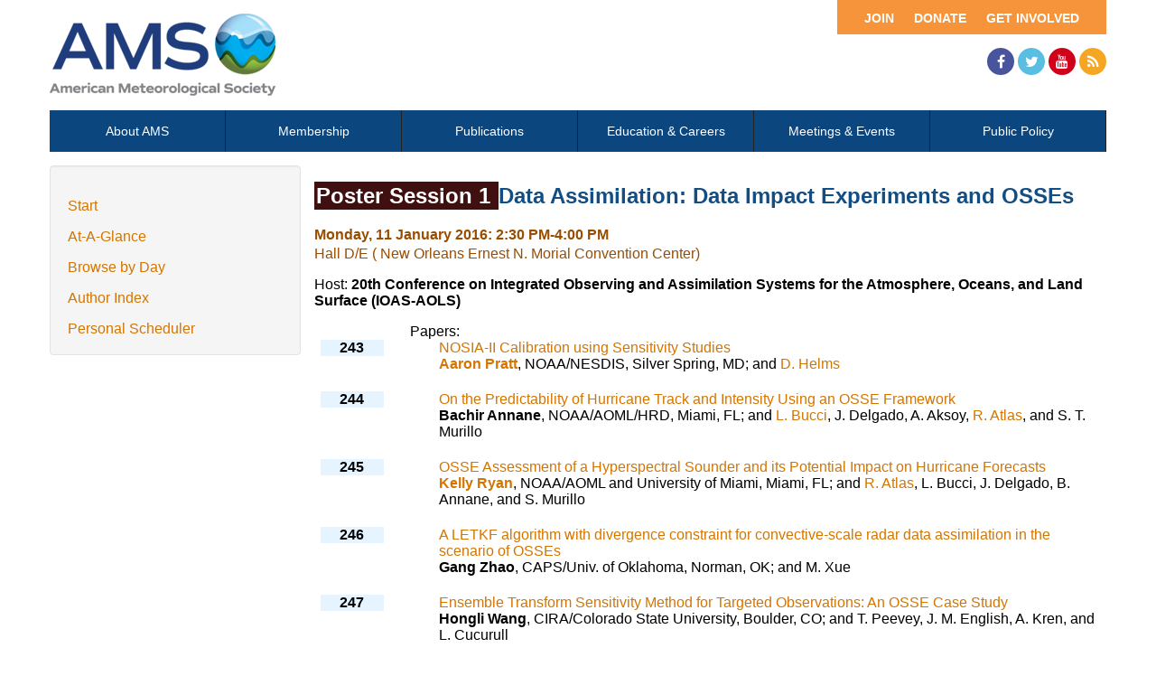

--- FILE ---
content_type: text/html; charset=utf-8
request_url: https://ams.confex.com/ams/96Annual/webprogram/Session39481.html
body_size: 5616
content:
<html>

	<head>
		<meta http-equiv="X-UA-Compatible" content="IE=edge">
		<link rel="stylesheet" href="https://maxcdn.bootstrapcdn.com/font-awesome/4.4.0/css/font-awesome.min.css">
		<link href="stylesheets/webprogram.css" rel="stylesheet" type="text/css">


<script type="text/javascript" src="/static/js/jquery/1/jquery.min.js"></script>




 
		<link href="/style/ams/AMS.css" rel="stylesheet" type="text/css">
		<title>Session: Data Assimilation: Data Impact Experiments and OSSEs (96th American Meteorological Society Annual Meeting)</title>
		
		
		<script src="https://ajax.googleapis.com/ajax/libs/jquery/1.11.3/jquery.min.js"></script>
		<script type="text/javascript" src="/static/js/jquery/1/jquery.min.js"></script>

		<script type="text/javascript">
<!--//--><![CDATA[//><!--
$(function() {
	$("#steps h1.dateexpand").toggler();
	$("#steps").expandAll({
	  trigger: "h1.dateexpand",
	  ref: "h1.dateexpand",
	  showMethod: "slideDown",
	  hideMethod: "slideUp"
	});
});
$(function() {
	$("#steps h2.programexpand").toggler();
	$("#steps").expandAll({
	  trigger: "h2.programexpand",
	  ref: "h2.programexpand",
	  showMethod: "slideDown",
	  hideMethod: "slideUp"
	});
});
//--><!]]>
</script>
	</head>
	
	<body class="session">
			
<div class="header wrapper">
	<header>

	
<div class="banner wrapper">
		<section class="container">
<div class="topLeft">
	<div class="logo">
		
			<a href="https://www.ametsoc.org/ams/"><img src="/img/ams/logo.png" alt="Visit Ams Website"/></a>
	</div>
</div>

<div class="topRight">
	<div class="topNav utility">
		<ul>			
			<li><a href="https://www.ametsoc.org/ams/index.cfm/get-involved/">Get Involved</a></li>
			<li><a href="https://www.ametsoc.org/ams/index.cfm/ams-giving-program/">Donate</a></li>
			<li><a href="https://www.ametsoc.org/ams/index.cfm/membership/join-ams/">Join</a></li>
		</ul>
	</div>
	<div class="clearfix"></div>
	<div class="social hidden-xs">
		<ul>
			<li><a class="fa fa-facebook" href="https://www.facebook.com/ametsoc" title="Facebook"><span>Facebook</span></a></li>
			<li><a class="fa fa-twitter" href="https://twitter.com/ametsoc" title="Twitter"><span>Twitter</span></a></li>
			<li><a class="fa fa-youtube" href="https://www.youtube.com/user/ametsoc" title="YouTube"><span>YouTube</span></a></li>
			<li><a class="fa fa-rss" href="https://www.ametsoc.org/ams/index.cfm/about-ams/news/ams-rss-feeds/" title="RSS"><span>RSS</span></a></li>
		</ul>
	</div>
</div>
</section>
	
</div>

		
<div class="nav wrapper">
	<nav class="clientNavigation">
			

	<ul>
		<li><a href="https://www.ametsoc.org/ams/index.cfm/about-ams/">About AMS</a></li>
		<li><a href="https://www.ametsoc.org/ams/index.cfm/membership/">Membership</a></li>
		<li><a href="https://www.ametsoc.org/ams/index.cfm/publications/">Publications</a></li>
		<li><a href="https://www.ametsoc.org/ams/index.cfm/education-careers/">Education &amp; Careers</a></li>
		<li><a href="https://www.ametsoc.org/ams/index.cfm/meetings-events/">Meetings &amp; Events</a></li>
		<li><a href="https://www.ametsoc.org/ams/index.cfm/policy/">Public Policy</a></li>
	</ul>

		
	</nav>
</div>


	</header>
</div>
		<div class="page">


			<div class="container">
				<div class="leftAside">

						

<div class="navigation">
	<ul>
		<li><a href="start.html" >Start</a></li>

		<li><a href="ataglance.html">At-A-Glance</a></li>

		
			<li><a href="meeting.html" >Browse by Day</a></li>
		

		

		

		<li><a href="authora.html"
			>Author Index</a></li>
		

		

		 

		

		
		

		
		
			<!-- <li><a href="exhibitorindex.html" >Browse Exhibitors</a></li> -->
		
<li><a href="../schedule/index.cgi">Personal Scheduler</a></li>
	</ul>
</div>

				</div>

				<div class="rightAside">				
					<h2 class="subtitle">
	
	
	<span class="number">
				Poster Session 1
			</span>
	
	
	Data Assimilation: Data Impact Experiments and OSSEs
</h2>

					

					<div class="content">
						





	<div class="datetime">Monday, 11 January 2016: 2:30 PM-4:00 PM</div>
	<div class="location">Hall D/E ( New Orleans Ernest N. Morial Convention Center)</div>



	
	
	
	

	
		<div class="sessionsponsor">Host: <span><strong>20th Conference on Integrated Observing and Assimilation Systems for the Atmosphere, Oceans, and Land Surface (IOAS-AOLS)</strong></span></div>
			


	



	
	
	

	
	<p class="sessionsubtitle"></p>

	
	<div class="persongroup">
		<div class="group">Papers:</div>
	</div>
	
		<div class="paper clearfix">
	<div class="papertime">
		
			
		
	</div>
	
	
	<div class="papernumber">
			
		243</a>
				
	
	</div>
	<div class="papertitle">
		
			
				<a href="Paper286054.html">NOSIA-II Calibration using Sensitivity Studies</a>
			
			
			
				<div class="paperauthors">
					<a href=mailto:aaron.pratt@nasa.gov><b>Aaron Pratt</b></a>, NOAA/NESDIS, Silver Spring, MD; and <a href=mailto:David.Helms@noaa.gov>D. Helms</a>
				</div>
			
			
			<div class="media">
				
				
				
<P>

				
<P>

				
<P>

			
			</div>
		
	</div>
		
		
</div>

		
	
		<div class="paper clearfix">
	<div class="papertime">
		
			
		
	</div>
	
	
	<div class="papernumber">
			
		244</a>
				
	
	</div>
	<div class="papertitle">
		
			
				<a href="Paper288831.html">On the Predictability of Hurricane Track and Intensity Using an OSSE Framework</a>
			
			
			
				<div class="paperauthors">
					<b>Bachir Annane</b>, NOAA/AOML/HRD, Miami, FL; and <a href=mailto:Lisa.R.Bucci@noaa.gov>L. Bucci</a>, J. Delgado, A. Aksoy, <a href=mailto:Robert.Atlas@noaa.gov>R. Atlas</a>, and S. T. Murillo
				</div>
			
			
			<div class="media">
				
				
				
<P>

				
<P>

				
<P>

			
			</div>
		
	</div>
		
		
</div>

		
	
		<div class="paper clearfix">
	<div class="papertime">
		
			
		
	</div>
	
	
	<div class="papernumber">
			
		245</a>
				
	
	</div>
	<div class="papertitle">
		
			
				<a href="Paper287953.html">OSSE Assessment of a Hyperspectral Sounder and its Potential Impact on Hurricane Forecasts</a>
			
			
			
				<div class="paperauthors">
					<a href=mailto:Kelly.Ryan@noaa.gov><b>Kelly Ryan</b></a>, NOAA/AOML and University of Miami, Miami, FL; and <a href=mailto:Robert.Atlas@noaa.gov>R. Atlas</a>, L. Bucci, J. Delgado, B. Annane, and S. Murillo
				</div>
			
			
			<div class="media">
				
				
				
<P>

				
<P>

				
<P>

			
			</div>
		
	</div>
		
		
</div>

		
	
		<div class="paper clearfix">
	<div class="papertime">
		
			
		
	</div>
	
	
	<div class="papernumber">
			
		246</a>
				
	
	</div>
	<div class="papertitle">
		
			
				<a href="Paper280663.html">A LETKF algorithm with divergence constraint for convective-scale radar data assimilation in the scenario of OSSEs</a>
			
			
			
				<div class="paperauthors">
					<b>Gang Zhao</b>, CAPS/Univ. of Oklahoma, Norman, OK; and M. Xue
				</div>
			
			
			<div class="media">
				
				
				
<P>

				
<P>

				
<P>

			
			</div>
		
	</div>
		
		
</div>

		
	
		<div class="paper clearfix">
	<div class="papertime">
		
			
		
	</div>
	
	
	<div class="papernumber">
			
		247</a>
				
	
	</div>
	<div class="papertitle">
		
			
				<a href="Paper285521.html">Ensemble Transform Sensitivity Method for Targeted Observations: An OSSE Case Study</a>
			
			
			
				<div class="paperauthors">
					<b>Hongli Wang</b>, CIRA/Colorado State University, Boulder, CO; and T. Peevey, J. M. English, A. Kren, and L. Cucurull
				</div>
			
			
			<div class="media">
				
				
				
<P>

				
<P>

				
<P>

			
			</div>
		
	</div>
		
		
</div>

		
	
		<div class="paper clearfix">
	<div class="papertime">
		
			
		
	</div>
	
	
	<div class="papernumber">
			
		248</a>
				
	
	</div>
	<div class="papertitle">
		
			
				<a href="Paper286752.html">Variational Assimilation of Cloud Liquid/Ice Water Path and its Impact on NWP</a>
			
			
			
				<div class="paperauthors">
					<a href=mailto:hongli.wang@noaa.gov><b>Hongli Wang</b></a>, CIRA/Colorado State University, Boulder, CO; and Y. Chen and L. Cucurull
				</div>
			
			
			<div class="media">
				
				
				
<P>

				
<P>

				
<P>

			
			</div>
		
	</div>
		
		
</div>

		
	
		<div class="paper clearfix">
	<div class="papertime">
		
			
		
	</div>
	
	
	<div class="papernumber">
			
		249</a>
				
	
	</div>
	<div class="papertitle">
		
			
				<a href="Paper286154.html">Quantifying Accuracy and Dispersion of Ensemble Forecasts of Severe Convection Using an Object-Based Technique</a>
			
			
			
				<div class="paperauthors">
					<b>Brock Burghardt</b>, Texas Tech University, Lubbock, TX; and <a href=mailto:Brian.Ancell@ttu.edu>B. C. Ancell</a>
				</div>
			
			
			<div class="media">
				
				
				
<P>

				
<P>

				
<P>

			
			</div>
		
	</div>
		
		
</div>

		
	
		<div class="paper clearfix">
	<div class="papertime">
		
			
		
	</div>
	
	
	<div class="papernumber">
			
		250</a>
				
	
	</div>
	<div class="papertitle">
		
			
				<a href="Paper284971.html">Adaptive Observation Strategies based on the Retrospective Optimal Interpolation using the Lorenz-40 variable model</a>
			
			
			
				<div class="paperauthors">
					<b>Nam-Kyu Noh</b>, Seoul National Univertisy, Seoul, South Korea; and <a href=mailto:gyuholim@snu.ac.kr>G. H. Lim</a>
				</div>
			
			
			<div class="media">
				
				
				
<P>

				
<P>

				
<P>

			
			</div>
		
	</div>
		
		
</div>

		
	
		<div class="paper clearfix">
	<div class="papertime">
		
			
		
	</div>
	
	
	<div class="papernumber">
			
		</a>
				
	
	</div>
	<div class="papertitle">
		
			
				Poster 251 has moved. New paper number is 2B.4A
			
			
			
				<div class="paperauthors">
					
				</div>
			
			
			<div class="media">
				
				
				
<P>

				
<P>

				
<P>

			
			</div>
		
	</div>
		
		
</div>

		
	
		<div class="paper clearfix">
	<div class="papertime">
		
			
		
	</div>
	
	
	<div class="papernumber">
			
		252</a>
				
	
	</div>
	<div class="papertitle">
		
			
				<a href="Paper288704.html">WSR-88D Radar Data Assimilation at NCEP</a>
			
			
			
				<div class="paperauthors">
					<b>Shun Liu</b>, NOAA/NWS/NCEP/EMC, College Park, MD; and J. R. Carley, W. S. Wu, <a href=mailto:Brad.Ferrier@noaa.gov>B. S. Ferrier</a>, M. Pyle, G. DiMego, and J. C. Derber
				</div>
			
			
			<div class="media">
				
				
				
<P>

				
<P>

				
<P>

			
			</div>
		
	</div>
		
		
</div>

		
	
		<div class="paper clearfix">
	<div class="papertime">
		
			
		
	</div>
	
	
	<div class="papernumber">
			
		253</a>
				
	
	</div>
	<div class="papertitle">
		
			
				<a href="Paper281727.html">Performing Model Space Localization for Satellite Radiances in an Ensemble Kalman Filter</a>
			
			
			
				<div class="paperauthors">
					<b>Jeffrey S. Whitaker</b>, NOAA/ESRL/Physical Sciences Division, Boulder, CO	; and L. Lei
				</div>
			
			
			<div class="media">
				
				
				
<P>

				
<P>

				
<P>

			
			</div>
		
	</div>
		
		
</div>

		
	
		<div class="paper clearfix">
	<div class="papertime">
		
			
		
	</div>
	
	
	<div class="papernumber">
			
		254</a>
				
	
	</div>
	<div class="papertitle">
		
			
				<a href="Paper288996.html">3D Estimates of Analysis and ShortRange Forecast Error Variances</a>
			
			
			
				<div class="paperauthors">
					<b>Jie Feng</b>, NOAA, Boulder, CO; and M. Pena, H. Wang, and <a href=mailto:Zoltan.Toth@noaa.gov>Z. Toth</a>
				</div>
			
			
			<div class="media">
				
				
				
<P>

				
<P>

				
<P>

			
			</div>
		
	</div>
		
		
</div>

		
	
		<div class="paper clearfix">
	<div class="papertime">
		
			
		
	</div>
	
	
	<div class="papernumber">
			
		255</a>
				
	
	</div>
	<div class="papertitle">
		
			
				<a href="Paper288099.html">The Use of the Breeding Method for Nested WRF-ARW Simulations</a>
			
			
			
				<div class="paperauthors">
					<a href=mailto:jpcipria@us.ibm.com><b>James P. Cipriani</b></a>, IBM Research, Yorktown Heights,, NY; and K. Ide
				</div>
			
			
			<div class="media">
				
				
				
<P>

				
<P>

				
<P>

			
			</div>
		
	</div>
		
		
</div>

		
	
		<div class="paper clearfix">
	<div class="papertime">
		
			
		
	</div>
	
	
	<div class="papernumber">
			
		256</a>
				
	
	</div>
	<div class="papertitle">
		
			
				<a href="Paper282475.html">DART: New Research Using Ensemble Data Assimilation in Geophysical Models</a>
			
			
			
				<div class="paperauthors">
					<a href=mailto:jla@ucar.edu><b>Jeffrey Anderson</b></a>, NCAR, Boulder, CO; and K. Raeder, T. Hoar, N. Collins, G. Romine, J. Barre, B. Gaubert, <a href=mailto:arellano@atmo.arizona.edu>A. F. Arellano Jr.</a>, S. Wuerth, S. Y. Ha, <a href=mailto:mizzi@ucar.edu>A. P. Mizzi</a>, and L. N. Anderson
				</div>
			
			
			<div class="media">
				
				
				
<P>

				
	

		
			<span class="medialink mediafile media_Handout">
			<a target="Media" class="file file_pdf" href="Handout/Paper282475/20156_AGUAMS_DART.pdf">
			Handout
			</a> (15.8 MB)
			</span>	
		
	
	


<P>

				
<P>

			
			</div>
		
	</div>
		
		
</div>

		
	
		<div class="paper clearfix">
	<div class="papertime">
		
			
		
	</div>
	
	
	<div class="papernumber">
			
		257</a>
				
	
	</div>
	<div class="papertitle">
		
			
				<a href="Paper285892.html">Improving Global and Hurricane Forecasts Using Time-lagged Ensembles in the GFS 4DEnVar Hybrid Data Assimilation System</a>
			
			
			
				<div class="paperauthors">
					<a href=mailto:bo.huang@ou.edu><b>Bo Huang</b></a>, University of Oklahoma, Norman, OK; and X. Wang
				</div>
			
			
			<div class="media">
				
				
				
<P>

				
<P>

				
<P>

			
			</div>
		
	</div>
		
		
</div>

		
	
		<div class="paper clearfix">
	<div class="papertime">
		
			
		
	</div>
	
	
	<div class="papernumber">
			
		258</a>
				
	
	</div>
	<div class="papertitle">
		
			
				<a href="Paper285758.html">Multi-model Cross Pollination in Time</a>
			
			
			
				<div class="paperauthors">
					<b>Hailiang Du</b>, University of Chicago, Chicago, IL; and L. Smith
				</div>
			
			
			<div class="media">
				
				
				
<P>

				
<P>

				
<P>

			
			</div>
		
	</div>
		
		
</div>

		
	
		<div class="paper clearfix">
	<div class="papertime">
		
			
		
	</div>
	
	
	<div class="papernumber">
			
		</a>
				
	
	</div>
	<div class="papertitle">
		
			
				Poster 259 has moved. New paper number is 7.2A
			
			
			
				<div class="paperauthors">
					
				</div>
			
			
			<div class="media">
				
				
				
<P>

				
<P>

				
<P>

			
			</div>
		
	</div>
		
		
</div>

		
	
		<div class="paper clearfix">
	<div class="papertime">
		
			
		
	</div>
	
	
	<div class="papernumber">
			
		260</a>
				
	
	</div>
	<div class="papertitle">
		
			
				<a href="Paper283887.html">Evaluation of the Direct and Indirect Assimilation of Radar Reflectivity using the WRFDA 3D-Var</a>
			
			
			
				<div class="paperauthors">
					Eder P. Vendrasco, Instituto Nacional de Pesquisas Espaciais, Cachoeira Paulista, Brazil; and <a href=mailto:dirceu.herdies@cptec.inpe.br><b>D. L. Herdies</b></a>
				</div>
			
			
			<div class="media">
				
				
				
<P>

				
<P>

				
<P>

			
			</div>
		
	</div>
		
		
</div>

		
	
		<div class="paper clearfix">
	<div class="papertime">
		
			
		
	</div>
	
	
	<div class="papernumber">
			
		261</a>
				
	
	</div>
	<div class="papertitle">
		
			
				<a href="Paper286513.html">Sensitivity of High-Resolution WRF Forecasts to Radiosonde Observations over Central TX</a>
			
			
			
				<div class="paperauthors">
					<b>Mark David Benoit</b>, University (Texas A&M), College Station, TX; and D. T. Conlee and <a href=mailto:cjnowotarski@tamu.edu>C. J. Nowotarski</a>
				</div>
			
			
			<div class="media">
				
				
				
<P>

				
<P>

				
<P>

			
			</div>
		
	</div>
		
		
</div>

		
	
		<div class="paper clearfix">
	<div class="papertime">
		
			
		
	</div>
	
	
	<div class="papernumber">
			
		262</a>
				
	
	</div>
	<div class="papertitle">
		
			
				<a href="Paper286675.html">Observing System Experiments in the Dallas-Fort Worth Testbed</a>
			
			
			
				<div class="paperauthors">
					Frederick H. Carr, University of Oklahoma, Norman, OK; and <a href=mailto:Andrew.P.Osborne-1@ou.edu>A. P. Osborne</a>, <a href=mailto:mtmorris@ou.edu><b>M. T. Morris</b></a>, and <a href=mailto:kbrewster@ou.edu>K. A. Brewster</a>
				</div>
			
			
			<div class="media">
				
				
				
	

			
			<span class="medialink mediafile media_Manuscript">
			<a target="Media" class="file file_pdf" href="Manuscript/Paper286675/IAOS2016_MorrisOsborne.pdf">
			Manuscript
			</a> (1.7 MB)
			</span>	
		
	
	


<P>

				
	

		
			<span class="medialink mediafile media_Handout">
			<a target="Media" class="file file_pdf" href="Handout/Paper286675/Morris_Osborne_AMS2016_Poster_FINAL.pdf">
			Handout
			</a> (2.5 MB)
			</span>	
		
	
	


<P>

				
<P>

			
			</div>
		
	</div>
		
		
</div>

		
	
		<div class="paper clearfix">
	<div class="papertime">
		
			
		
	</div>
	
	
	<div class="papernumber">
			
		263</a>
				
	
	</div>
	<div class="papertitle">
		
			
				<a href="Paper287858.html">Investigating a WRF-Based Mixed Variational and Nudging Data Assimilation Scheme for the US Army Convective-Scale Nowcasting System</a>
			
			
			
				<div class="paperauthors">
					<a href=mailto:robert.e.dumais.civ@mail.mil>Robert E. Dumais Jr.</a>, U.S. Army Research Laboratory, White Sands Missile Range, NM; and <a href=mailto:brian.p.reen.civ@mail.mil>B. P. Reen</a>, <a href=mailto:huaqing.cai.civ@mail.mil><b>H. Cai</b></a>, Y. Xie, H. Jiang, and S. albers
				</div>
			
			
			<div class="media">
				
				
				
<P>

				
<P>

				
<P>

			
			</div>
		
	</div>
		
		
</div>

		
	
		<div class="paper clearfix">
	<div class="papertime">
		
			
		
	</div>
	
	
	<div class="papernumber">
			
		264</a>
				
	
	</div>
	<div class="papertitle">
		
			
				<a href="Paper287967.html">Integrated Physical Modelling of the Lake George, NY Watershed</a>
			
			
			
				<div class="paperauthors">
					<b>Lloyd Treinish</b>, IBM Thomas J. Watson Research Center, Yorktown Heights, NY; and C. Watson, C. James, A. Praino, H. Kolar, F. Liu, E. Ragnoli, F. O'Donncha, and L. C. V. Real
				</div>
			
			
			<div class="media">
				
				
				
<P>

				
	

		
			<span class="medialink mediafile media_Handout">
			<a target="Media" class="file file_pdf" href="Handout/Paper287967/AMS_poster264_TJP_models_v2.pdf">
			Handout
			</a> (3.0 MB)
			</span>	
		
	
	


<P>

				
<P>

			
			</div>
		
	</div>
		
		
</div>

		
	
		<div class="paper clearfix">
	<div class="papertime">
		
			
		
	</div>
	
	
	<div class="papernumber">
			
		265</a>
				
	
	</div>
	<div class="papertitle">
		
			
				<a href="Paper287121.html">Progress of All-Sky SEVIRI Radiance Assimilation in NCEP NAMRR System</a>
			
			
			
				<div class="paperauthors">
					<b>Xiaoyan Zhang</b>, University of Maryland, College Park, MD; and A. Collard, J. Carley, and G. DiMego
				</div>
			
			
			<div class="media">
				
				
				
<P>

				
<P>

				
<P>

			
			</div>
		
	</div>
		
		
</div>

		
	
		<div class="paper clearfix">
	<div class="papertime">
		
			
		
	</div>
	
	
	<div class="papernumber">
			
		266</a>
				
	
	</div>
	<div class="papertitle">
		
			
				<a href="Paper289363.html">Towards the Assimilation of All-Sky Infrared Radiances of Selected Humidity Sensitive IASI Channels at NCEP/EMC</a>
			
			
			
				<div class="paperauthors">
					<b>Li Bi</b>, NOAA/NCEP/EMC/I.M. Systems Group, College Park, MD; and A. Collard, <a href=mailto:emily.liu@noaa.gov>E. Liu</a>, J. A. Jung, and J. C. Derber
				</div>
			
			
			<div class="media">
				
				
				
<P>

				
<P>

				
<P>

			
			</div>
		
	</div>
		
		
</div>

		
	
		<div class="paper clearfix">
	<div class="papertime">
		
			
		
	</div>
	
	
	<div class="papernumber">
			
		267</a>
				
	
	</div>
	<div class="papertitle">
		
			
				<a href="Paper283775.html">Assimilation of GPM GMI rainfall product with GSI system</a>
			
			
			
				<div class="paperauthors">
					<b>Xuanli Li</b>, Univ. of Alabama, Huntsville, AL; and <a href=mailto:Brad.Zavodsky@nasa.gov>B. T. Zavodsky</a> and J. R. Mecikalski
				</div>
			
			
			<div class="media">
				
				
				
<P>

				
<P>

				
<P>

			
			</div>
		
	</div>
		
		
</div>

		
	
		<div class="paper clearfix">
	<div class="papertime">
		
			<img src="images/flag.png"></img>
		
	</div>
	
	
	<div class="papernumber">
			
		268</a>
				
	
	</div>
	<div class="papertitle">
		
			<a href="Paper289528.html">Variational Cloud-Clearing with CrIS Data at NCEP</a><span class="withdrawn"></span>
				<div class="media">
					<span class='medialink'></span>
					
<P>

					
<P>

					
<P>

				</div>	
			
		
	</div>
		
		
</div>

		
	
		<div class="paper clearfix">
	<div class="papertime">
		
			
		
	</div>
	
	
	<div class="papernumber">
			
		269</a>
				
	
	</div>
	<div class="papertitle">
		
			
				<a href="Paper289332.html">Quantifying the Impact of a Potential Gap in Afternoon Orbit Satellite Radiances on the North American Mesoscale (NAM) Forecast System</a>
			
			
			
				<div class="paperauthors">
					<a href=mailto:edward.colon@noaa.gov><b>Edward Colon</b></a>, NOAA/NWS/NCEP/EMC/I.M. Systems Group, College Park, MD; and G. DiMego, <a href=mailto:Eric.Rogers@noaa.gov>E. Rogers</a>, and J. R. Carley
				</div>
			
			
			<div class="media">
				
				
				
<P>

				
<P>

				
<P>

			
			</div>
		
	</div>
		
		
</div>

		
	
		<div class="paper clearfix">
	<div class="papertime">
		
			
		
	</div>
	
	
	<div class="papernumber">
			
		270</a>
				
	
	</div>
	<div class="papertitle">
		
			
				<a href="Paper292310.html">The Documentation of the National Oceanic and Atmospheric Administration's Nonhydrostatic Icosahedral Model (NIM)</a>
			
			
			
				<div class="paperauthors">
					<b>Christina Bonfanti</b>, NOAA/ESRL and CIRES, Boulder, CO
				</div>
			
			
			<div class="media">
				
				
				
<P>

				
<P>

				
<P>

			
			</div>
		
	</div>
		
		
</div>

		
	
	



	<div class="media">
	
</div>

	
<div class="flag note"><img src="images/flag.png" align="middle" /> - Indicates paper has been withdrawn from meeting</div>
<div class="flag note"><img src="images/blue_ribbon.png" align="middle" /> - Indicates an Award Winner</div>
	
	<div class="parents">
	

	

	See more of: <a href="20IOAS.html">20th Conference on Integrated Observing and Assimilation Systems for the Atmosphere, Oceans, and Land Surface (IOAS-AOLS)</a>
</div>

	
	<div class="siblings">
	
		<a href="Session39764.html">&lt;&lt; Previous Session</a>
	

	|
	
	
		<a href="Session39655.html">Next Session &gt;&gt;</a>
	
</div>


	



					</div>
				</div>
			</div>			
		</div>
		
<div class="footer wrapper">
	<footer>
	
	<div class="social hidden-xs">
	<p>Follow Us</p>
		<ul>
			<li><a class="fa fa-facebook" href="https://www.facebook.com/ametsoc" title="Facebook"><span>Facebook</span></a></li>
			<li><a class="fa fa-twitter" href="https://twitter.com/ametsoc" title="Twitter"><span>Twitter</span></a></li>
			<li><a class="fa fa-youtube" href="https://www.youtube.com/user/ametsoc" title="YouTube"><span>YouTube</span></a></li>
			<li><a class="fa fa-rss" href="https://www.ametsoc.org/ams/index.cfm/about-ams/news/ams-rss-feeds/" title="RSS"><span>RSS</span></a></li>
		</ul>
	</div>
<div class="clearfix"></div>

	</footer>
</div>

	</body>
</html>
	